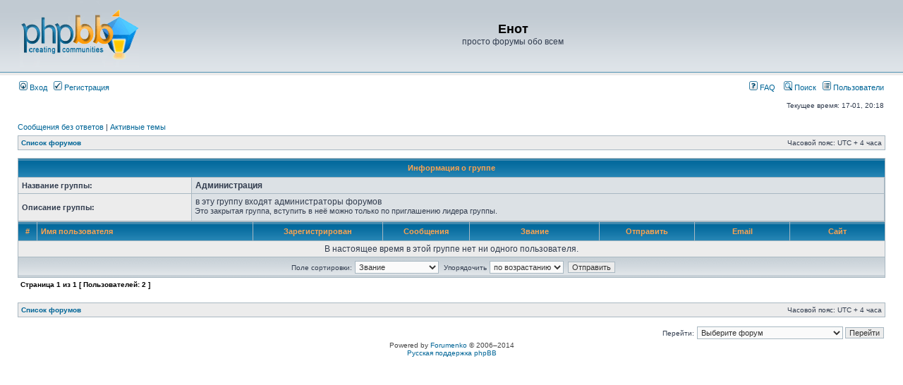

--- FILE ---
content_type: text/html; charset=UTF-8
request_url: http://enot.flyboard.ru/memberlist.php?g=279&mode=group&sk=m&sd=a
body_size: 3592
content:
<!DOCTYPE html PUBLIC "-//W3C//DTD XHTML 1.0 Transitional//EN" "http://www.w3.org/TR/xhtml1/DTD/xhtml1-transitional.dtd">
<html xmlns="http://www.w3.org/1999/xhtml" dir="ltr" lang="ru" xml:lang="ru">
<head>

<meta http-equiv="content-type" content="text/html; charset=UTF-8" />
<meta http-equiv="content-language" content="ru" />
<meta http-equiv="content-style-type" content="text/css" />
<meta http-equiv="imagetoolbar" content="no" />
<meta name="resource-type" content="document" />
<meta name="distribution" content="global" />
<meta name="keywords" content="" />
<meta name="description" content="" />

<title>Енот &bull; Пользователи</title>



<link rel="stylesheet" href="./styles/subsilver2/theme/stylesheet.css" type="text/css" />

<script type="text/javascript">
// <![CDATA[


function popup(url, width, height, name)
{
	if (!name)
	{
		name = '_popup';
	}

	window.open(url.replace(/&amp;/g, '&'), name, 'height=' + height + ',resizable=yes,scrollbars=yes,width=' + width);
	return false;
}

function jumpto()
{
	var page = prompt('Введите номер страницы, на которую хотите перейти:', '1');
	var per_page = '';
	var base_url = '';

	if (page !== null && !isNaN(page) && page == Math.floor(page) && page > 0)
	{
		if (base_url.indexOf('?') == -1)
		{
			document.location.href = base_url + '?start=' + ((page - 1) * per_page);
		}
		else
		{
			document.location.href = base_url.replace(/&amp;/g, '&') + '&start=' + ((page - 1) * per_page);
		}
	}
}

/**
* Find a member
*/
function find_username(url)
{
	popup(url, 760, 570, '_usersearch');
	return false;
}

/**
* Mark/unmark checklist
* id = ID of parent container, name = name prefix, state = state [true/false]
*/
function marklist(id, name, state)
{
	var parent = document.getElementById(id);
	if (!parent)
	{
		eval('parent = document.' + id);
	}

	if (!parent)
	{
		return;
	}

	var rb = parent.getElementsByTagName('input');
	
	for (var r = 0; r < rb.length; r++)
	{
		if (rb[r].name.substr(0, name.length) == name)
		{
			rb[r].checked = state;
		}
	}
}



// ]]>
</script>
</head>
<body class="ltr">

<a name="top"></a>

<div id="wrapheader">

	<div id="logodesc">
		<table width="100%" cellspacing="0">
		<tr>
			<td><a href="./index.php"><img src="./styles/subsilver2/imageset/site_logo.gif" width="170" height="94" alt="" title="" /></a></td>
			<td width="100%" align="center"><h1>Енот</h1><span class="gen">просто форумы обо всем</span></td>
		</tr>
		</table>
	</div>

	<div id="menubar">
		<table width="100%" cellspacing="0">
		<tr>
			<td class="genmed">
				<a href="./ucp.php?mode=login"><img src="./styles/subsilver2/theme/images/icon_mini_login.gif" width="12" height="13" alt="*" /> Вход</a>&nbsp; &nbsp;<a href="./ucp.php?mode=register"><img src="./styles/subsilver2/theme/images/icon_mini_register.gif" width="12" height="13" alt="*" /> Регистрация</a>
					
			</td>
			<td class="genmed" align="right">
				<a href="./faq.php"><img src="./styles/subsilver2/theme/images/icon_mini_faq.gif" width="12" height="13" alt="*" /> FAQ</a>
				&nbsp; &nbsp;<a href="./search.php"><img src="./styles/subsilver2/theme/images/icon_mini_search.gif" width="12" height="13" alt="*" /> Поиск</a>&nbsp; &nbsp;<a href="./memberlist.php"><img src="./styles/subsilver2/theme/images/icon_mini_members.gif" width="12" height="13" alt="*" /> Пользователи</a>
			</td>
		</tr>
		</table>
	</div>

	<div id="datebar">
		<table width="100%" cellspacing="0">
		<tr>
			<td class="gensmall"></td>
			<td class="gensmall" align="right">Текущее время: 17-01, 20:18<br /></td>
		</tr>
		</table>
	</div>

</div>

<div id="wrapcentre">

	
	<p class="searchbar">
		<span style="float: left;"><a href="./search.php?search_id=unanswered">Сообщения без ответов</a> | <a href="./search.php?search_id=active_topics">Активные темы</a></span>
		
	</p>
	

	<br style="clear: both;" />

	<table class="tablebg" width="100%" cellspacing="1" cellpadding="0" style="margin-top: 5px;">
	<tr>
		<td class="row1">
			<p class="breadcrumbs"><a href="./index.php">Список форумов</a></p>
			<p class="datetime">Часовой пояс: UTC + 4 часа </p>
		</td>
	</tr>
	</table>

	<br /><table class="tablebg" width="100%" cellspacing="1">
<tr> 
	<th colspan="3">Информация о группе</th>
</tr>
<tr> 
	<td class="row1" width="20%"><b class="genmed">Название группы:</b></td>
	<td class="row2"><b class="gen">Администрация</b></td>

</tr>
<tr> 
	<td class="row1" width="20%"><b class="genmed">Описание группы:</b></td>
	<td class="row2"><span class="gen">в эту группу входят администраторы форумов</span><p class="forumdesc">Это закрытая группа, вступить в неё можно только по приглашению лидера группы.</p></td>
</tr>
</table>
	<form method="post" action="./memberlist.php?g=279&amp;sk=m&amp;sd=a&amp;mode=group">

<table class="tablebg" width="100%" cellspacing="1">
<tr>
	<th nowrap="nowrap">#</th>
	<th nowrap="nowrap" width="25%" align="left"><a href="./memberlist.php?g=279&amp;mode=group&amp;sk=a&amp;sd=a">Имя пользователя</a></th>
	<th nowrap="nowrap" width="15%"><a href="./memberlist.php?g=279&amp;mode=group&amp;sk=c&amp;sd=a">Зарегистрирован</a></th>
	<th nowrap="nowrap" width="10%"><a href="./memberlist.php?g=279&amp;mode=group&amp;sk=d&amp;sd=a">Сообщения</a></th>
	<th nowrap="nowrap" width="15%"><a href="./memberlist.php?g=279&amp;mode=group&amp;sk=m&amp;sd=d">Звание</a></th>
	<th nowrap="nowrap" width="11%">Отправить</th>
	<th nowrap="nowrap" width="11%"><a href="./memberlist.php?g=279&amp;mode=group&amp;sk=e&amp;sd=a">Email</a></th>
	<th nowrap="nowrap" width="11%"><a href="./memberlist.php?g=279&amp;mode=group&amp;sk=f&amp;sd=a">Сайт</a></th>
	
</tr>


	<tr>
		<td class="row1" colspan="8" align="center">
			<span class="gen">В настоящее время в этой группе нет ни одного пользователя.</span>
		</td>
	</tr>



<tr>
	<td class="cat" colspan="8" align="center"><span class="gensmall">Поле сортировки:</span>&nbsp;<select name="sk"><option value="a">Имя пользователя</option><option value="b">Откуда</option><option value="c">Дата регистрации</option><option value="d">Число сообщений</option><option value="f">Сайт</option><option value="g">ICQ</option><option value="h">AIM</option><option value="i">MSNM/WLM</option><option value="j">YIM</option><option value="k">Jabber</option><option value="m" selected="selected">Звание</option></select>&nbsp; <span class="gensmall">Упорядочить</span>&nbsp;<select name="sd"><option value="a" selected="selected">по возрастанию</option><option value="d">по убыванию</option></select>&nbsp; <input type="submit" name="submit" value="Отправить" class="btnlite" /></td>
</tr>
</table>

	
</form>

<table width="100%" cellspacing="0" cellpadding="0">
<tr>
	<td class="pagination">Страница <strong>1</strong> из <strong>1</strong> [ Пользователей: 2 ]</td>
	<td align="right"><span class="pagination"></span></td>
</tr>
</table>




	<br clear="all" />
	
	<table class="tablebg" width="100%" cellspacing="1" cellpadding="0" style="margin-top: 5px;">
	<tr>
		<td class="row1">
			<p class="breadcrumbs"><a href="./index.php">Список форумов</a></p>
			<p class="datetime">Часовой пояс: UTC + 4 часа </p>
		</td>
	</tr>
	</table>
	
	<br clear="all" />
	
	<div align="right">
	<form method="post" name="jumpbox" action="./viewforum.php" onsubmit="if(document.jumpbox.f.value == -1){return false;}">

	<table cellspacing="0" cellpadding="0" border="0">
	<tr>
		<td nowrap="nowrap"><span class="gensmall">Перейти:</span>&nbsp;<select name="f" onchange="if(this.options[this.selectedIndex].value != -1){ document.forms['jumpbox'].submit() }">

		
			<option value="-1">Выберите форум</option>
		<option value="-1">------------------</option>
			<option value="25">DMZ</option>
		
			<option value="6">&nbsp; &nbsp;Новости Форумов</option>
		
			<option value="12">&nbsp; &nbsp;Общий</option>
		
			<option value="24">&nbsp; &nbsp;События, факты, комментарии</option>
		
			<option value="23">&nbsp; &nbsp;Выставочный зал</option>
		
			<option value="8">&nbsp; &nbsp;Юмор</option>
		
			<option value="9">&nbsp; &nbsp;Романтики и их творчество</option>
		
			<option value="13">&nbsp; &nbsp;У Камина</option>
		
			<option value="29">Технические вопросы</option>
		
			<option value="18">&nbsp; &nbsp;Проблемы с регистрацией и т.п.</option>
		
			<option value="30">Архив</option>
		
			<option value="19">&nbsp; &nbsp;Архив Общий</option>
		
			<option value="21">&nbsp; &nbsp;Архив Романтики и их творчество</option>
		
			<option value="22">&nbsp; &nbsp;Архив У Камина</option>
		

		</select>&nbsp;<input class="btnlite" type="submit" value="Перейти" /></td>
	</tr>
	</table>

	</form>
</div>	
	<img src="./cron.php?cron_type=tidy_warnings" width="1" height="1" alt="cron" />
</div>

<div id="wrapfooter">
	
	<span class="copyright">Powered by <a href="http://forumenko.ru/">Forumenko</a> &copy; 2006&ndash;2014
	<br /><a href='http://www.phpbbguru.net/'>Русская поддержка phpBB</a></span>
</div>

</body>
</html>